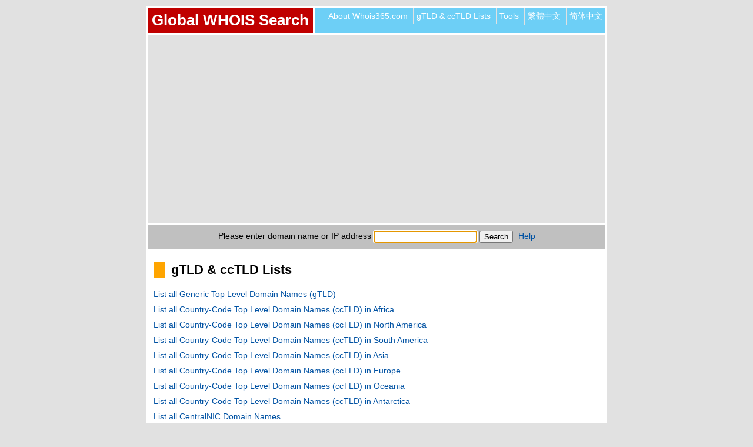

--- FILE ---
content_type: text/html; charset=UTF-8
request_url: https://whois365.com/en/listtld?w365id=50jg5c8k9rdd8nu2nfcub238u6
body_size: 16487
content:

<!DOCTYPE html PUBLIC "-//W3C//DTD XHTML 1.0 Transitional//EN" 
	"http://www.w3.org/TR/xhtml1/DTD/xhtml1-transitional.dtd">
<html xmlns="http://www.w3.org/1999/xhtml" lang="en">

<head>

<title>gTLD &amp; ccTLD Lists - Global WHOIS Search</title>

<meta http-equiv="Content-Type" content="text/html; charset=UTF-8"/>
<meta http-equiv="Imagetoolbar" content="No"/>
<meta name="viewport" content="width=device-width, initial-scale=1"/>

<link rel="alternate" href="https://whois365.com/en/listtld" hreflang="en" />
<link rel="alternate" href="https://whois365.com/tw/listtld" hreflang="zh-TW" />
<link rel="alternate" href="https://whois365.com/cn/listtld" hreflang="zh-CN" />

<meta name="Description" content="A list of Generic Top Level Domain names (gTLD), Country-Code Top Level Domain names (ccTLD) worldwide. Lists grouped by continent, CentralNIC and sorted by TLD."/>
<meta name="Keywords" content="domain name, top level domain, cctld, gtld, centralnic, asia domain, america domain, oceania domain, europe domain, africa domain, antarctica domain"/>
<meta name="Author" content="whois365.com"/>

<link rel="shortcut icon" href="https://whois365.com/images/favicon.ico" type="image/x-icon"/>

<!--<link rel="stylesheet" href="https://whois365.com/misc/css_global.css" type="text/css"/>-->
<style type="text/css">
body{margin:0;padding:0;background-color:#e1e1e1;color:#000;font-family:arial,sans-serif;font-size:.9em}
h1,h2,h3,h4,h5,h6{margin:0;padding:0}
img{margin:0;padding:0;border:0}
hr{margin:0 auto;padding:0;height:1px;width:95%;border:0;border-top:1px solid #c3c3c3;text-align:center}
a:link,a:active,a:visited{color:#0052A3;text-decoration:none}
a:hover{color:#0052A3;text-decoration:underline}
span.boldred{color:#c00000;font-weight:700}
span.boldred a:link,span.boldred a:active,span.boldred a:visited{color:#c00000}
span.boldred a:hover{color:#c00000}
.clear{clear:both;height:0;overflow:hidden}
div.header{margin:10px auto 0;padding:0;width:778px;background-color:#6dcff6;border:3px solid #fff}
div.header div.logo{float:left;margin:0;padding:0;background-color:#c00000;border-right:3px solid #fff}
div.header h1{float:left;margin:0;padding:7px;width:auto;color:#fff;font-size:1.8em}
div.header h1 a:link,div.header h1 a:active,div.header h1 a:visited{color:#fff}
div.header h1 a:hover{color:#fff}
div.header ul{float:right;margin:0;padding:0;list-style:none;background-color:transparent;overflow:hidden;-webkit-transition:max-height .4s;-ms-transition:max-height .4s;-moz-transition:max-height .4s;-o-transition:max-height .4s;transition:max-height .4s}
div.header ul li{display:inline-block;zoom:1;*display:inline;margin:0;padding:5px;border-left:1px solid #e1e1e1;text-align:center}
div.header ul li.first{border:none}
div.header ul li a:link,div.header ul li a:active,div.header ul li a:visited{color:#fff}
div.header ul li a:hover{color:#fff}
.handle{margin:0;padding:10px 0;width:100%;text-align:right;cursor:pointer;display:none;color:#fff;font-weight:700;font-size:1.2em}
.handle span{margin:0 10px 0 0;padding:0}
div#ad-top,div#ad-middle,div#ad-bottom{margin:0 auto;padding:20px 0;width:778px;background-color:#e1e1e1;text-align:center;border-right:3px solid #fff;border-left:3px solid #fff}
div#ad-middle{margin-bottom:3px;background-color:#fff;border:0}
.adwrap{margin:0 20px}
div#ad-top img.testad,div#ad-middle img.testad,div#ad-bottom img.testad{vertical-align:bottom;width:728px;height:90px;border:3px solid blue}
form input{font-family:arial,sans-serif;font-size:.9em;vertical-align:middle}
form input[type="text"]:focus{border:2px solid #6dcff6}
form#searchform{margin:0 auto;padding:10px 0;width:778px;background-color:silver;text-align:center;border:3px solid #fff}
form#searchform a{margin-left:5px}
div#content{margin:0 auto;padding:0 0 20px;width:778px;background-color:#fff;border-right:3px solid #fff;border-left:3px solid #fff}
div#content p.ip{margin:0;padding:10px 20px 0;width:auto;text-align:center}
div#content p.ip span{padding-left:20px;background:url(/images/map-marker.png) left no-repeat}
div#content p.main{margin:0;padding:80px 20px;width:auto;text-align:center}
ul#affiliate{margin:0 auto;padding:15px 0 12px;width:778px;list-style:none;background-color:#fff;border-right:3px solid #fff;border-left:3px solid #fff;text-align:center}
ul#affiliate li{display:inline-block;zoom:1;*display:inline;margin:0;padding:0 8px;text-align:center;border-right:1px solid #404040}
ul#affiliate li.last{border-right:0}
ul#footer{margin:0 auto;padding:0;width:778px;list-style:none;background-color:#6dcff6;border:3px solid #fff;overflow:hidden}
ul#footer li{float:left;display:block;margin:0;padding:5px;border-right:1px solid #e1e1e1}
ul#footer li.last{border-right:none}
ul#footer li.right{float:right;background-color:#f7693d;border-right:none;border-left:1px solid #e1e1e1;text-align:right}
ul#footer li a:link,ul#footer li a:active,ul#footer li a:visited{color:#fff}
ul#footer li a:hover{color:#fff}
div#bottom-info{margin:20px auto 10px;padding:0;width:784px;color:#fff;background-color:transparent;text-align:center}
div#content h2{display:inline-block;zoom:1;*display:inline;margin:20px 10px 10px;padding:0 0 0 10px;border-left:20px solid orange}
div#content h3{margin:10px}
div#content p{clear:both;margin:10px}
div#content ul{margin:10px;padding:0;width:auto;list-style:none;overflow:hidden}
div#content ul li{margin:0 0 10px;padding:0;width:100%}
div#content ul li.last{margin-bottom:0}
div#content ul li.current{font-weight:700}
div#content ul li ul{margin:5px 0}
div#content ul li ul li{border-left:10px solid #6dcff6;margin-bottom:5px;padding-left:5px}
div#content ul.sitemap li{font-weight:700}
div#content ul.sitemap li ul li{font-weight:400}
div#domain-info{margin:0;padding:0;overflow:hidden;border-bottom:3px solid #fff}
div#domain-info ul{margin:0;padding:0;width:auto;list-style:none;overflow:hidden}
div#domain-info ul li{margin:1px 0 0;padding:5px;background-color:#dbdbdb}
div#domain-info ul li.first{margin-top:0}
span.avail{color:#1ae93d}
span.taken{color:#e91a1a}
div#whois-result{margin:0;padding:0;text-align:left}
div#whois-result ul{margin:0 0 3px;padding:2px;width:auto;list-style:none;border:3px solid #c00000}
div#whois-result ul li{float:left;width:auto;margin:0 2px 2px 0;padding:3px 5px;background-color:#c4df9b;font-style:italic}
div#whois-result ul li.header{margin:0 0 2px;padding:3px 0;width:100%;background-color:#c00000;color:#fff;font-weight:700;text-align:center;font-style:normal}
div#whois-result ul li.broker{margin:0;padding:5px 0;width:100%;background-color:#e1e1e1;font-weight:700;text-align:left;font-style:normal}
div#whois-result ul li.header span,div#whois-result ul li.broker span{margin:0 5px}
div#whois-result p{margin:0;padding:10px}
div#whois-result p.sedo{margin:0 0 3px;color:#c00000;text-align:center;border:1px solid #c00000;background-color:#ff0}
div#whois-result span.show_raw_data1,div#whois-result span.show_raw_data2,div#whois-result span.show_raw_data3{display:none}
div#whois-result p.notice{margin:0;padding:10px;text-align:left}
div#content p.captcha{float:left;margin:10px 0 10px 10px;padding:0;font-weight:700}
div#content img.captcha{clear:left;float:left;margin:10px 0 10px 10px;padding:0}
div#content form#captchaform{clear:left;float:left;margin:10px 0 30px 10px;padding:0;width:90%}
div.tldtable{margin:0;padding:0 10px;width:auto;overflow:auto;overflow-y:hidden}
table.tldtable{margin:0;padding:0;width:100%;border:2px solid #e1e1e1;font-size:.9em}
table.tldtable th{margin:0;padding:3px;width:auto;background-color:#404040;color:#fff;text-align:center}
table.tldtable td{margin:0;padding:3px;width:auto;text-align:center}
table.tldtable td.bgl{background-color:silver}
table.tldtable td.bgd{background-color:#e1e1e1}
form#toolform{margin:20px 10px;padding:5px;width:auto;background-color:#d1e5b4;text-align:left}
div.gsearch{margin:0;padding:10px}
</style>
<link rel="stylesheet" href="https://whois365.com/misc/css_mq.css" type="text/css"/>

<!--<script src="https://whois365.com/misc/js_global.js" type="text/javascript"></script>-->
<script type="text/javascript">
function setFocus(formname,fieldname){eval('document.'+formname+'.'+fieldname+'.focus()');}
</script>
<!--[if lt IE 9]>
<script src="https://whois365.com/misc/js_respond.js" type="text/javascript"></script>
<![endif]-->

<script async src="//pagead2.googlesyndication.com/pagead/js/adsbygoogle.js"></script>
<script>
  (adsbygoogle = window.adsbygoogle || []).push({
    google_ad_client: "ca-pub-8605302497538749",
    enable_page_level_ads: true
  });
</script>

<!-- Analytics - int -->
<script>
  (function(i,s,o,g,r,a,m){i['GoogleAnalyticsObject']=r;i[r]=i[r]||function(){
  (i[r].q=i[r].q||[]).push(arguments)},i[r].l=1*new Date();a=s.createElement(o),
  m=s.getElementsByTagName(o)[0];a.async=1;a.src=g;m.parentNode.insertBefore(a,m)
  })(window,document,'script','//www.google-analytics.com/analytics.js','ga');

  ga('create', 'UA-130121-7', 'auto');
  ga('require', 'linkid', 'linkid.js');
  ga('send', 'pageview');
</script>
<!-- Analytics - fin -->

<!-- Addthis - int -->
<!--[if (gte IE 9)|(!IE)]>
<script type="text/javascript" src="//s7.addthis.com/js/300/addthis_widget.js#pubid=ra-5510c33f185b05cc" async="async"></script>
<script type="text/javascript">
var addthis_config = {
	data_ga_property: 'UA-130121-7',
	data_ga_social: true
};
</script>
<![endif]--><!-- Addthis - fin -->

</head>

<body onload="setFocus('searchform','search')">

<a name="top"></a>

<!-- Header - int -->
<div class="header">

<div class="logo">
<h1><a href="https://whois365.com/en?w365id=hd1o2b0l18e1s9nefv9g8fhv85" title="Back to Home Page">Global WHOIS Search</a></h1>
</div>

<ul>
<li class="first"><a href="https://whois365.com/en/about?w365id=hd1o2b0l18e1s9nefv9g8fhv85" title="About Whois365.com">About Whois365.com</a></li>
<li><a href="https://whois365.com/en/listtld?w365id=hd1o2b0l18e1s9nefv9g8fhv85" title="gTLD &amp; ccTLD Lists">gTLD &amp; ccTLD Lists</a></li>
<li><a href="https://whois365.com/en/tools?w365id=hd1o2b0l18e1s9nefv9g8fhv85" title="Tools">Tools</a></li>
<li><a href="https://whois365.com/tw/listtld?w365id=hd1o2b0l18e1s9nefv9g8fhv85" title="繁體中文">繁體中文</a></li>
<li><a href="https://whois365.com/cn/listtld?w365id=hd1o2b0l18e1s9nefv9g8fhv85" title="简体中文">简体中文</a></li>
</ul>
<div class="handle"><span>Menu &#9776;</span></div>

<div class="clear"></div>
</div>
<!-- Header - fin -->


<!-- Ad Top - int -->
<div id="ad-top"><div class="adwrap">
<script async src="//pagead2.googlesyndication.com/pagead/js/adsbygoogle.js"></script>
<!-- en-tld-top -->
<ins class="adsbygoogle"
     style="display:block"
     data-ad-client="ca-pub-8605302497538749"
     data-ad-slot="2565038503"
     data-ad-format="auto"></ins>
<script>
(adsbygoogle = window.adsbygoogle || []).push({});
</script>
</div></div>
<!-- Ad Top - fin -->


<!-- Whois Search - int -->
<form action="https://whois365.com/index.php" method="post" name="searchform" id="searchform"><input type="hidden" name="w365id" value="hd1o2b0l18e1s9nefv9g8fhv85" />
<input type="hidden" name="lang" value="en"/>
<input type="hidden" name="task" value="listtld"/>
<label for="search">Please enter domain name or IP address</label>
<input type="text" id="search" name="search" value="" />
<input type="submit" name="submit" value="Search"/>
<a href="https://whois365.com/en/help?w365id=hd1o2b0l18e1s9nefv9g8fhv85" title="Help">Help</a>
</form>
<!-- Whois Search - fin -->


<!-- Content - int -->
<div id="content">

<h2>gTLD &amp; ccTLD Lists</h2>

<ul>
<li><a href="https://whois365.com/en/listtld/gtld?w365id=hd1o2b0l18e1s9nefv9g8fhv85" title="List all Generic Top Level Domain Names (gTLD)">List all Generic Top Level Domain Names (gTLD)</a></li>
<li><a href="https://whois365.com/en/listtld/africa?w365id=hd1o2b0l18e1s9nefv9g8fhv85" title="List all Country-Code Top Level Domain Names (ccTLD) in Africa">List all Country-Code Top Level Domain Names (ccTLD) in Africa</a></li>
<li><a href="https://whois365.com/en/listtld/north-america?w365id=hd1o2b0l18e1s9nefv9g8fhv85" title="List all Country-Code Top Level Domain Names (ccTLD) in North America">List all Country-Code Top Level Domain Names (ccTLD) in North America</a></li>
<li><a href="https://whois365.com/en/listtld/south-america?w365id=hd1o2b0l18e1s9nefv9g8fhv85" title="List all Country-Code Top Level Domain Names (ccTLD) in South America">List all Country-Code Top Level Domain Names (ccTLD) in South America</a></li>
<li><a href="https://whois365.com/en/listtld/asia?w365id=hd1o2b0l18e1s9nefv9g8fhv85" title="List all Country-Code Top Level Domain Names (ccTLD) in Asia">List all Country-Code Top Level Domain Names (ccTLD) in Asia</a></li>
<li><a href="https://whois365.com/en/listtld/europe?w365id=hd1o2b0l18e1s9nefv9g8fhv85" title="List all Country-Code Top Level Domain Names (ccTLD) in Europe">List all Country-Code Top Level Domain Names (ccTLD) in Europe</a></li>
<li><a href="https://whois365.com/en/listtld/oceania?w365id=hd1o2b0l18e1s9nefv9g8fhv85" title="List all Country-Code Top Level Domain Names (ccTLD) in Oceania">List all Country-Code Top Level Domain Names (ccTLD) in Oceania</a></li>
<li><a href="https://whois365.com/en/listtld/antarctica?w365id=hd1o2b0l18e1s9nefv9g8fhv85" title="List all Country-Code Top Level Domain Names (ccTLD) in Antarctica">List all Country-Code Top Level Domain Names (ccTLD) in Antarctica</a></li>
<li class="last"><a href="https://whois365.com/en/listtld/centralnic?w365id=hd1o2b0l18e1s9nefv9g8fhv85" title="List all CentralNIC Domain Names">List all CentralNIC Domain Names</a></li>
</ul>

<p><b>669 gTLD's</b> and <b>290 ccTLD's</b> are listed at <a href="http://www.iana.org/" title="IANA" target="_blank">IANA</a>. "Global WHOIS Search" supports searches on <b>597 gTLD's</b> and <b>137 ccTLD's</b>. And 32 CentralNIC domain names.</p>

<div class="clear"></div>
</div>
<!-- Content - fin -->


<!-- Ad Bottom - int -->
<div id="ad-bottom"><div class="adwrap">
<script async src="//pagead2.googlesyndication.com/pagead/js/adsbygoogle.js"></script>
<!-- en-tld-bottom -->
<ins class="adsbygoogle"
     style="display:block"
     data-ad-client="ca-pub-8605302497538749"
     data-ad-slot="9250700501"
     data-ad-format="auto"></ins>
<script>
(adsbygoogle = window.adsbygoogle || []).push({});
</script>
</div></div>
<!-- Ad Bottom - fin -->


<!-- affiliate - int -->
<ul id="affiliate">
<li><span class="boldred"><a href="http://www.directdn.com/" title="DirectDN.com - Domain Name Registration" target="_blank">Domain Name Registration!</a></span></li>
<li class="last"><a href="http://www.ipteller.com/" title="IPTeller.com - What is you IP Address?" target="_blank">IPTeller.com</a></li>
</ul>
<!-- affiliate - fin -->


<!-- footer - int -->
<ul id="footer">
<li><a href="https://whois365.com/en?w365id=hd1o2b0l18e1s9nefv9g8fhv85" title="Global WHOIS Search">&copy;&nbsp;2026&nbsp;Global WHOIS Search</a></li>
<li><a href="https://whois365.com/en/sitemap?w365id=hd1o2b0l18e1s9nefv9g8fhv85" title="Sitemap">Sitemap</a></li>
<li class="last"><a href="https://whois365.com/en/search?w365id=hd1o2b0l18e1s9nefv9g8fhv85" title="Search Whois365.com">Search Whois365.com</a></li>
<li class="right"><span><a href="https://whois365.com/en/listtld?w365id=50jg5c8k9rdd8nu2nfcub238u6#top" title="Back to Top">&#9650;&nbsp;Top</a></span></li>
</ul>
<!-- footer - fin -->


<!-- addthis - int -->
<div id="bottom-info">
<div class="addthis_sharing_toolbox"></div>
</div>
<!-- addthis - fin -->

<script src="https://ajax.googleapis.com/ajax/libs/jquery/1.11.3/jquery.min.js"></script>
<script>
function adjustStyle(width) { width = parseInt(width); if (width < 564) { $('div#whois-result p.raw_data1').addClass('hide_raw'); $('div#whois-result p.raw_data2').addClass('hide_raw'); $('div#whois-result p.raw_data3').addClass('hide_raw'); }}
$(function() { adjustStyle($(window).width()); $(window).resize(function() { adjustStyle($(this).width()); }); });
$('.handle').on('click', function(){ $('div.header ul').toggleClass('showing'); });
$('.show_raw_data1').on('click', function(){ $('div#whois-result p.raw_data1').toggleClass('show_raw'); });
$('.show_raw_data2').on('click', function(){ $('div#whois-result p.raw_data2').toggleClass('show_raw'); });
$('.show_raw_data3').on('click', function(){ $('div#whois-result p.raw_data3').toggleClass('show_raw'); });
</script>

<!--//
2026-01-29
Loaded in 0 second(s)
108.181.3.119
 */-->

</body>

</html>


--- FILE ---
content_type: text/html; charset=utf-8
request_url: https://www.google.com/recaptcha/api2/aframe
body_size: 259
content:
<!DOCTYPE HTML><html><head><meta http-equiv="content-type" content="text/html; charset=UTF-8"></head><body><script nonce="POmlyYLjCnEyXEblazYDfA">/** Anti-fraud and anti-abuse applications only. See google.com/recaptcha */ try{var clients={'sodar':'https://pagead2.googlesyndication.com/pagead/sodar?'};window.addEventListener("message",function(a){try{if(a.source===window.parent){var b=JSON.parse(a.data);var c=clients[b['id']];if(c){var d=document.createElement('img');d.src=c+b['params']+'&rc='+(localStorage.getItem("rc::a")?sessionStorage.getItem("rc::b"):"");window.document.body.appendChild(d);sessionStorage.setItem("rc::e",parseInt(sessionStorage.getItem("rc::e")||0)+1);localStorage.setItem("rc::h",'1769698985453');}}}catch(b){}});window.parent.postMessage("_grecaptcha_ready", "*");}catch(b){}</script></body></html>